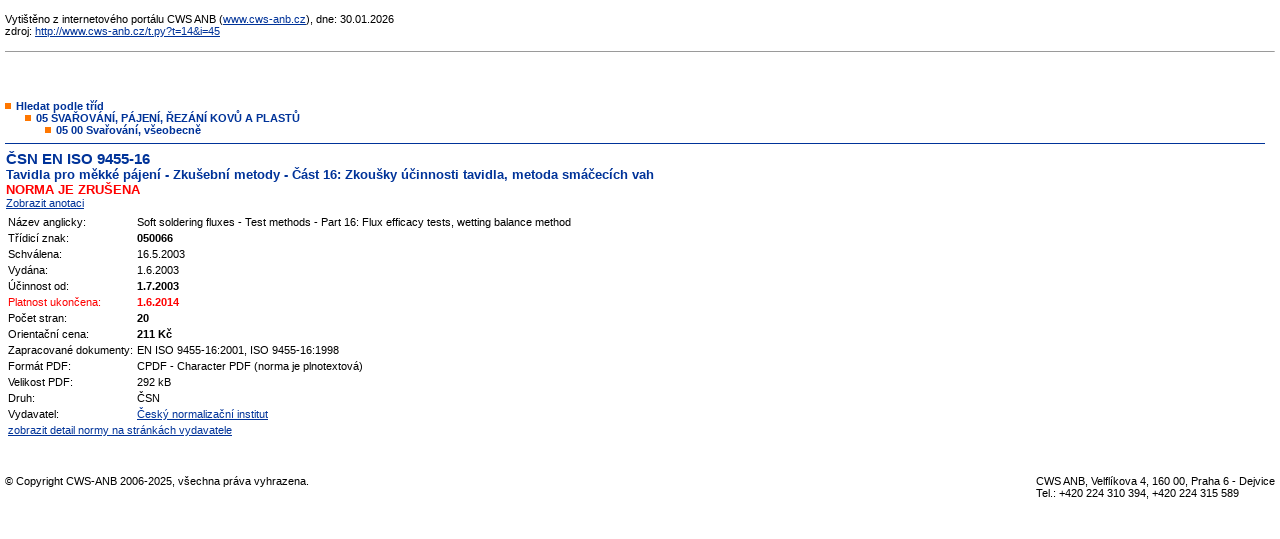

--- FILE ---
content_type: text/html
request_url: http://www.cws-anb.cz/t.py?t=14&i=45&trida=0500&z=2
body_size: 2176
content:
<!DOCTYPE html PUBLIC "-//W3C//DTD XHTML 1.0 Transitional//EN" "http://www.w3.org/TR/xhtml1/DTD/xhtml1-transitional.dtd">
<html xmlns="http://www.w3.org/1999/xhtml" xml:lang="cs" lang="cs">
<head>
<meta http-equiv="Content-Type" content="text/html; charset=iso-8859-2" />
<title>CWS ANB - česká svářečská společnost</title>
<link rel="stylesheet" href="t.css" type="text/css" />
<link rel="stylesheet" href="print.css" type="text/css" media="print" />
<script type="text/javascript" src="t.js"></script>
<style type="text/css">
body  {	background-color: white; }
#tabholder #tdmenu { width: 0px; }
#obsah { margin: 0; margin-right: 10px; }
#paticka { color: black; background-color: white; padding: 0; }
</style>
</head>
<body><p><span class="smaller">Vytištěno z internetového portálu CWS ANB (<a href="http://www.cws-anb.cz">www.cws-anb.cz</a>), dne: 30.01.2026<br />zdroj: <a href="http://www.cws-anb.cz/t.py?t=14&i=45">http://www.cws-anb.cz/t.py?t=14&i=45</a></span><br /><hr size="1" class="cara" /></p><table id="tabholder" cellspacing="0" cellpadding="0" width="100%"><tr valign="top"><td id="tdmenu"></td><td><div id="obsah"><div class="zarazka_horiz"></div><br/><br/><div class="left marginb"><img src="/img/osquare.gif" width="6" height="6" alt="" class="marginr5" vspace="1"/><a class="obor" href="t.py?t=14">Hledat podle tříd</a></div>
    <div class="left marginb" style="padding-left:20px"><img src="/img/osquare.gif" width="6" height="6" alt="" class="marginr5" vspace="1"/><a class="obor" href="t.py?t=14&amp;trida=05">05 SVAŘOVÁNÍ, PÁJENÍ, ŘEZÁNÍ KOVŮ A PLASTŮ</a></div>
    <div class="left marginb" style="padding-left:40px"><img src="/img/osquare.gif" width="6" height="6" alt="" class="marginr5" vspace="1"/><b class="a11"><a class="obor" href="t.py?t=14&amp;trida=0500">05 00 Svařování, všeobecně</a></b></div>
  <hr size="1" class="cara"/><table border="0" cellspacing="0" cellpadding="1" width="100%"><script type="text/javascript">
<!--

function Anotace() {
  var anotace = document.getElementById('anotace');
  var lblanotace = document.getElementById('txtanotace');
  lblanotace.innerHTML = (anotace.style.display == 'none' ? 'Skrýt anotaci' : 'Zobrazit anotaci');
  lblanotace.title = (anotace.style.display == 'none' ? 'Klikněte pro skrytí anotace' : 'Klikněte pro zobrazení anotace');
  anotace.style.display = (anotace.style.display == 'none' ? '' : 'none');
}

// -->
</script><tr valign="top"><td><b class="ab11">ČSN EN ISO 9455-16</b><br/><b class="ab10">Tavidla pro měkké pájení - Zkušební metody - Část 16: Zkoušky účinnosti tavidla, metoda smáčecích vah</b><br/><b><font color="red">NORMA JE ZRUŠENA</font></b><br/><a href="javascript:Anotace();void(0);"><span id="txtanotace" title="Klikněte pro zobrazení anotace" class="v8" style="padding-bottom:10px">Zobrazit anotaci</span></a><br/><div id="anotace" style="display:none;margin-left:10px" class="v8"><br/>ČSN EN ISO 9455-16<br /><br /><br />  ČSN EN ISO 9455-16 specifikuje metodu pro hodnocení účinnosti tavidel pro měkké pájení, známou jako metoda smáčecích vah. Podává kvalitativní hodnocení srovnáním účinnosti dvou tavidel (např. standardního a zkoušeného tavidla), je založená na jejich schopnosti vyvolat smáčení kovového povrchu tekutou pájkou. Zkouška je použitelná pro všechny typy tavidel v tekuté formě klasifikované v ISO 9454-1.<br/><br/></div><table border="0" cellspacing="0" cellpadding="2"><tr><td colspan="2"><img src="/img/none.gif" width="1" height="1"/></td></tr><tr valign="top"><td class="v8">Název anglicky:</td><td class="v8">Soft soldering fluxes - Test methods - Part 16: Flux efficacy tests, wetting balance method</td></tr><tr valign="top"><td class="v8">Třídicí znak:</td><td class="v8"><b>050066</b></td></tr><tr valign="top"><td class="v8">Schválena:</td><td class="v8">16.5.2003</td></tr><tr valign="top"><td class="v8">Vydána:</td><td class="v8">1.6.2003</td></tr><tr valign="top"><td class="v8">Účinnost od:</td><td class="v8"><b>1.7.2003</b></td></tr><tr valign="top"><td class="v8"><font color="red">Platnost  ukončena:</font></td><td class="v8"><font color="red"><b>1.6.2014</b></font></td></tr><tr valign="top"><td class="v8">Počet stran:</td><td class="v8"><b>20</b></td></tr><tr valign="top"><td class="v8">Orientační cena:</td><td class="v8"><b>211 Kč</b></td></tr><tr valign="top"><td class="v8">Zapracované dokumenty:</td><td class="v8">EN ISO 9455-16:2001, ISO 9455-16:1998</td></tr><tr valign="top"><td class="v8">Formát PDF:</td><td class="v8">CPDF - Character PDF (norma je plnotextová)</td></tr><tr valign="top"><td class="v8">Velikost PDF:</td><td class="v8">292 kB</td></tr><tr valign="top"><td class="v8">Druh:</td><td class="v8">ČSN</td></tr><tr valign="top"><td class="v8">Vydavatel:</td><td class="v8"><a href="http://www.cni.cz" target="_blank">Český normalizační institut</a></td></tr><tr><td colspan="2" class="v8"><a href="http://csnonline.unmz.cz/Detailnormy.aspx?k=67252" target="_blank" class="v8">zobrazit detail normy na stránkách vydavatele</a></td></tr></table><br/></td></tr></table><br class="clear" /><!-- <hr /> --></div>    <!-- #obsah --></td></tr></table> <!-- #tabholder --><div class="clear"> </div><div id="paticka">
<div class="floatr">CWS ANB, Velflíkova 4, 160 00, Praha 6 - Dejvice<br />Tel.: +420 224 310 394, +420 224 315 589</div>
<div class="copy">&#169; Copyright CWS-ANB 2006-2025, všechna práva vyhrazena.</div>
</div></body></html>
